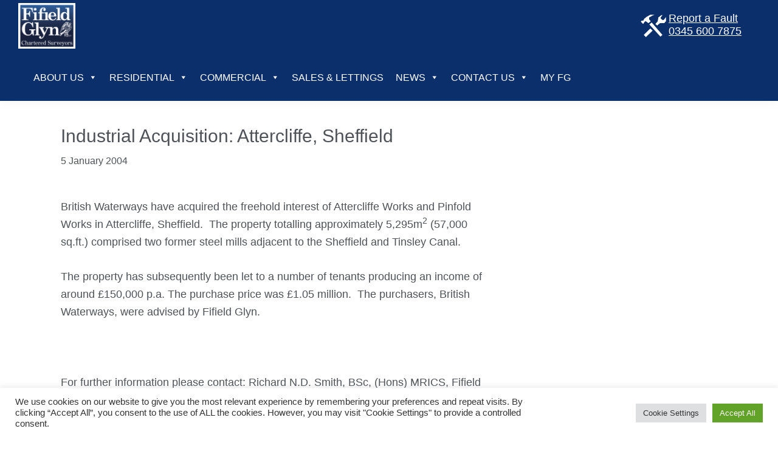

--- FILE ---
content_type: text/css
request_url: https://www.fifieldglyn.com/wp-content/themes/fifield-glyn/style.css?ver=1.2.0
body_size: 7905
content:
/*
Theme Name: Fifield Glyn
Author: Ian Hulme
Author URI: https://www.designed2use.co.uk/

Version: 1.2.0

Template: genesis

License: GPL-2.0-or-later
License URI: https://www.gnu.org/licenses/gpl-2.0.html

Text Domain: fifield-glyn
Requires at least: 5.4
Requires PHP: 5.6
*/

/* Table of Contents
- HTML5 Reset
	- Baseline Normalize
	- Box Sizing
	- Float Clearing
- Defaults
	- Typographical Elements
	- Headings
	- Objects
	- Gallery
	- Forms
	- Tables
	- Screen Reader Text
- Structure and Layout
	- Site Container
	- Site Inner
- Common Classes
	- Avatar
	- Genesis
	- Search Form
	- Titles
	- WordPress
- Widgets
	- Featured Content
- Plugins
	- Genesis eNews Extended
	- Genesis Simple FAQ
	- WPForms
- Skip Links
- Site Header
	- Title Area
- Site Navigation
	- Responsive Menu
	- Header Menu
	- Footer Menu
- Content Area
	- Entry Content
	- Entry Meta
	- Pagination
	- Entry Comments
- Sidebar
- Footer Widgets
- Site Footer
- Media Queries
	- Min-width: 960px
		- Site Header
		- Genesis Menu
		- Responsive Menu
		- Header Menu
		- Site Inner
		- Content
		- Sidebar
		- Author Box
		- After Entry
		- Column Classes
		- Entry Misc.
		- Footer Widgets
- Print Styles
*/


/* HTML5 Reset
---------------------------------------------------------------------------- */

/* normalize.css v8.0.1 | MIT License | github.com/necolas/normalize.css
---------------------------------------------------------------------------- */
/* stylelint-disable */
html {
	line-height: 1.15;
	-webkit-text-size-adjust: 100%
}

body {
	margin: 0
}

main {
	display: block
}

h1 {
	font-size: 2em;
	margin: .67em 0
}

hr {
	box-sizing: content-box;
	height: 0;
	overflow: visible
}

pre {
	font-family: monospace, monospace;
	font-size: 1em
}

a {
	background-color: transparent
}

abbr[title] {
	border-bottom: none;
	text-decoration: underline;
	text-decoration: underline dotted
}

b, strong {
	font-weight: bolder
}

code, kbd, samp {
	font-family: monospace, monospace;
	font-size: 1em
}

small {
	font-size: 80%
}

sub, sup {
	font-size: 75%;
	line-height: 0;
	position: relative;
	vertical-align: baseline
}

sub {
	bottom: -.25em
}

sup {
	top: -.5em
}

img {
	border-style: none
}

button, input, optgroup, select, textarea {
	font-family: inherit;
	font-size: 100%;
	line-height: 1.15;
	margin: 0
}

button, input {
	overflow: visible
}

button, select {
	text-transform: none
}

[type=button], [type=reset], [type=submit], button {
	-webkit-appearance: button
}

[type=button]::-moz-focus-inner, [type=reset]::-moz-focus-inner, [type=submit]::-moz-focus-inner, button::-moz-focus-inner {
	border-style: none;
	padding: 0
}

[type=button]:-moz-focusring, [type=reset]:-moz-focusring, [type=submit]:-moz-focusring, button:-moz-focusring {
	outline: 1px dotted ButtonText
}

fieldset {
	padding: .35em .75em .625em
}

legend {
	box-sizing: border-box;
	color: inherit;
	display: table;
	max-width: 100%;
	padding: 0;
	white-space: normal
}

progress {
	vertical-align: baseline
}

textarea {
	overflow: auto
}

[type=checkbox], [type=radio] {
	box-sizing: border-box;
	padding: 0
}

[type=number]::-webkit-inner-spin-button, [type=number]::-webkit-outer-spin-button {
	height: auto
}

[type=search] {
	-webkit-appearance: textfield;
	outline-offset: -2px
}

[type=search]::-webkit-search-decoration {
	-webkit-appearance: none
}

::-webkit-file-upload-button {
	-webkit-appearance: button;
	font: inherit
}

details {
	display: block
}

summary {
	display: list-item
}

[hidden], template {
	display: none
}

/* stylelint-enable */

/* Box Sizing
--------------------------------------------- */

html {
	box-sizing: border-box;
}

*,
*::before,
*::after {
	box-sizing: inherit;
}

/* Float Clearing
--------------------------------------------- */

.author-box::before,
.clearfix::before,
.entry::before,
.entry-content::before,
.footer-widgets::before,
.nav-primary::before,
.nav-secondary::before,
.pagination::before,
.site-container::before,
.site-footer::before,
.site-header::before,
.site-inner::before,
.widget::before,
.wrap::before {
	content: " ";
	display: table;
}

.author-box::after,
.clearfix::after,
.entry::after,
.entry-content::after,
.footer-widgets::after,
.nav-primary::after,
.nav-secondary::after,
.pagination::after,
.site-container::after,
.site-footer::after,
.site-header::after,
.site-inner::after,
.widget::after,
.wrap::after {
	clear: both;
	content: " ";
	display: table;
}


/* Defaults
---------------------------------------------------------------------------- */

/* Typographical Elements
--------------------------------------------- */

html {
	-moz-osx-font-smoothing: grayscale;
	-webkit-font-smoothing: antialiased;
}

body {
	background-color: #fff;
	color: #4f5358;
	font-family: Tahoma, Verdana, Segoe, sans-serif !important;
	font-size: 18px;
	font-weight: 400;
	line-height: 1.625;
	margin: 0;
	overflow-x: hidden;
}

button,
input:focus,
input[type="button"],
input[type="reset"],
input[type="submit"],
textarea:focus,
.button,
.gallery img {
	transition: all 0.2s ease-in-out;
}

a {
	color: #0073e5;
	text-decoration: underline;
	transition: color 0.2s ease-in-out, background-color 0.2s ease-in-out;
}

a:focus,
a:hover {
	color: #4f5358;
	text-decoration: none;
}

p {
	margin: 0 0 28px;
	padding: 0;
}

ol,
ul {
	margin: 0;
	padding: 0;
}

li {
	list-style-type: none;
}

hr {
	border: 0;
	border-collapse: collapse;
	border-bottom: 1px solid currentColor;
	clear: both;
	color: #eee;
	margin: 1.65em auto;
}

b,
strong {
	font-weight: 700;
}

blockquote,
cite,
em,
i {
	font-style: italic;
}

mark {
	background: #ddd;
	color: #4f5358;
}

blockquote {
	margin: 30px;
}

/* Headings
--------------------------------------------- */

h1,
h2,
h3,
h4,
h5,
h6 {
	/* font-family: "Raleway", sans-serif ; */
	font-weight: 400;
	line-height: 1.2;
	margin: 0 0 20px;
}

h1 {
	font-size: 30px;
}

h2 {
	font-size: 27px;
}

h3 {
	font-size: 24px;
}

h4 {
	font-size: 20px;
}

.entry-content h3,
.entry-content h4 {
	font-weight: 600;
}

.entry-content h4 {
	margin-top: 40px;
}

h5 {
	font-size: 18px;
}

h6 {
	font-size: 16px;
}

/* Objects
--------------------------------------------- */

embed,
iframe,
img,
object,
video,
.wp-caption {
	max-width: 100%;
}

img {
	height: auto;
	vertical-align: top;
}

figure {
	margin: 0;
}

/* helpers
--------------------------------------------- */

.p-0 {
	padding: 0px;
}

.p-0 {
	padding: 0px;
}

.p-px {
	padding: 1px;
}

.p-0.5 {
	padding: 0.125rem;
}

.p-1 {
	padding: 0.25rem;
}

.p-1.5 {
	padding: 0.375rem;
}

.p-2 {
	padding: 0.5rem;
}

.p-2.5 {
	padding: 0.625rem;
}

.p-3 {
	padding: 0.75rem;
}

.p-3.5 {
	padding: 0.875rem;
}

.p-4 {
	padding: 1rem;
}

.p-5 {
	padding: 1.25rem;
}

.p-6 {
	padding: 1.5rem;
}

.p-7 {
	padding: 1.75rem;
}

.p-8 {
	padding: 2rem;
}

.p-9 {
	padding: 2.25rem;
}

.p-10 {
	padding: 2.5rem;
}

.py-0 {
	padding-top: 0px;
	padding-bottom: 0px;
}

.py-px {
	padding-top: 1px;
	padding-bottom: 1px;
}

.py-0.5 {
	padding-top: 0.125rem;
	padding-bottom: 0.125rem;
}

.py-1 {
	padding-top: 0.25rem;
	padding-bottom: 0.25rem;
}

.py-1.5 {
	padding-top: 0.375rem;
	padding-bottom: 0.375rem;
}

.py-2 {
	padding-top: 0.5rem;
	padding-bottom: 0.5rem;
}

.py-2.5 {
	padding-top: 0.625rem;
	padding-bottom: 0.625rem;
}

.py-3 {
	padding-top: 0.75rem;
	padding-bottom: 0.75rem;
}

.py-3.5 {
	padding-top: 0.875rem;
	padding-bottom: 0.875rem;
}

.py-4 {
	padding-top: 1rem;
	padding-bottom: 1rem;
}

.py-5 {
	padding-top: 1.25rem;
	padding-bottom: 1.25rem;
}

.py-6 {
	padding-top: 1.5rem;
	padding-bottom: 1.5rem;
}

.py-7 {
	padding-top: 1.75rem;
	padding-bottom: 1.75rem;
}

.py-8 {
	padding-top: 2rem;
	padding-bottom: 2rem;
}

.py-9 {
	padding-top: 2.25rem;
	padding-bottom: 2.25rem;
}

.py-10 {
	padding-top: 2.5rem;
	padding-bottom: 2.5rem;
}



.text-white {
	color: #ffffff;
}

a.text-white:hover {
	color: #ffffff;
}

.muted-text,
.muted-text a,
.muted-text a:hover {
	color: #5e5e5e;
}

.max-w-960 {
	max-width: 960px;
	margin-left: auto;
	margin-right: auto;
}


/* Gallery
--------------------------------------------- */

.gallery {
	overflow: hidden;
}

.gallery img {
	border: 1px solid #eee;
	height: auto;
	padding: 4px;
}

.gallery img:focus,
.gallery img:hover {
	border: 1px solid #999;
	outline: none;
}

.gallery-columns-1 .gallery-item {
	width: 100%;
}

.gallery-columns-2 .gallery-item {
	width: 50%;
}

.gallery-columns-3 .gallery-item {
	width: 33%;
}

.gallery-columns-4 .gallery-item {
	width: 25%;
}

.gallery-columns-5 .gallery-item {
	width: 20%;
}

.gallery-columns-6 .gallery-item {
	width: 16.6666%;
}

.gallery-columns-7 .gallery-item {
	width: 14.2857%;
}

.gallery-columns-8 .gallery-item {
	width: 12.5%;
}

.gallery-columns-9 .gallery-item {
	width: 11.1111%;
}

.gallery-columns-2 .gallery-item:nth-child(2n+1),
.gallery-columns-3 .gallery-item:nth-child(3n+1),
.gallery-columns-4 .gallery-item:nth-child(4n+1),
.gallery-columns-5 .gallery-item:nth-child(5n+1),
.gallery-columns-6 .gallery-item:nth-child(6n+1),
.gallery-columns-7 .gallery-item:nth-child(7n+1),
.gallery-columns-8 .gallery-item:nth-child(8n+1),
.gallery-columns-9 .gallery-item:nth-child(9n+1) {
	clear: left;
}

.gallery-item {
	float: left;
	margin: 0 0 30px;
	text-align: center;
}

/* Forms
--------------------------------------------- */

input,
select,
textarea {
	background-color: #fff;
	border: 1px solid #ddd;
	color: #4f5358;
	font-size: 18px;
	font-weight: 400;
	padding: 15px;
	width: 100%;
}

input:focus,
textarea:focus {
	border: 1px solid #999;
	outline: none;
}

input[type="checkbox"],
input[type="image"],
input[type="radio"] {
	width: auto;
}

:-ms-input-placeholder {
	color: #4f5358;
	opacity: 1;
}

::placeholder {
	color: #4f5358;
	opacity: 1;
}

button,
input[type="button"],
input[type="reset"],
input[type="submit"],
.site-container div.wpforms-container-full .wpforms-form input[type="submit"],
.site-container div.wpforms-container-full .wpforms-form button[type="submit"],
.button {
	background-color: #4f5358;
	border: 0;
	border-radius: 5px;
	color: #fff;
	cursor: pointer;
	font-size: 16px;
	font-weight: 600;
	padding: 15px 30px;
	text-align: center;
	text-decoration: none;
	white-space: normal;
	width: auto;
}

button:focus,
button:hover,
input[type="button"]:focus,
input[type="button"]:hover,
input[type="reset"]:focus,
input[type="reset"]:hover,
input[type="submit"]:focus,
input[type="submit"]:hover,
.site-container div.wpforms-container-full .wpforms-form input[type="submit"]:focus,
.site-container div.wpforms-container-full .wpforms-form input[type="submit"]:hover,
.site-container div.wpforms-container-full .wpforms-form button[type="submit"]:focus,
.site-container div.wpforms-container-full .wpforms-form button[type="submit"]:hover,
.button:focus,
.button:hover {
	background-color: #0073e5;
	border-width: 0;
	color: #fff;
}

.entry-content .button:focus,
.entry-content .button:hover {
	color: #fff;
}

.button {
	display: inline-block;
}

.site-container button:disabled,
.site-container button:disabled:hover,
.site-container input:disabled,
.site-container input:disabled:hover,
.site-container input[type="button"]:disabled,
.site-container input[type="button"]:disabled:hover,
.site-container input[type="reset"]:disabled,
.site-container input[type="reset"]:disabled:hover,
.site-container input[type="submit"]:disabled,
.site-container input[type="submit"]:disabled:hover {
	background-color: #eee;
	border-width: 0;
	color: #777;
	cursor: not-allowed;
}

input[type="search"]::-webkit-search-cancel-button,
input[type="search"]::-webkit-search-results-button {
	display: none;
}

/* Tables
--------------------------------------------- */

table {
	border-collapse: collapse;
	border-spacing: 0;
	margin-bottom: 40px;
	width: 100%;
	word-break: break-all;
}

tbody {
	border-bottom: 1px solid #eee;
}

td,
th {
	line-height: 2;
	text-align: left;
	vertical-align: top;
}

td {
	padding: 0.5em;
}

tr {
	border-top: 1px solid #eee;
}

th {
	font-weight: 600;
	padding: 0.5em;
}

/* Screen Reader Text
--------------------------------------------- */

.screen-reader-shortcut,
.screen-reader-text,
.screen-reader-text span {
	border: 0;
	clip: rect(0, 0, 0, 0);
	height: 1px;
	overflow: hidden;
	position: absolute !important;
	width: 1px;
	word-wrap: normal !important;
}

.screen-reader-text:focus,
.screen-reader-shortcut:focus,
.widget_search input[type="submit"]:focus {
	background: #fff;
	box-shadow: 0 0 2px 2px rgba(0, 0, 0, 0.6);
	clip: auto !important;
	color: rgb(90, 89, 89);
	display: block;
	font-size: 1em;
	font-weight: 700;
	height: auto;
	padding: 15px 23px 14px;
	text-decoration: none;
	width: auto;
	z-index: 100000;
	/* Above WP toolbar. */
}

.more-link {
	display: inline-block;
	position: relative;
	margin-bottom: 30px;
}


/* Structure and Layout
---------------------------------------------------------------------------- */

/* Site Container
--------------------------------------------- */

.site-container {
	animation: fadein 1s;
	word-wrap: break-word;
}

@keyframes fadein {

	from {
		opacity: 0;
	}

	to {
		opacity: 1;
	}

}

/* Site Inner
--------------------------------------------- */

.site-inner {
	clear: both;
	margin: 0 auto;
	padding: 40px 30px 0;
}


/* Common Classes
---------------------------------------------------------------------------- */

/* Avatar
--------------------------------------------- */

.avatar {
	border-radius: 50%;
	float: left;
}

.author-box .avatar,
.alignleft .avatar {
	margin-right: 20px;
}

.alignright .avatar {
	margin-left: 20px;
}

.comment .avatar {
	margin: 0 15px 20px 0;
}

/* Genesis
--------------------------------------------- */

.after-entry,
.archive-description,
.author-box {
	margin-bottom: 40px;
}

.after-entry {
	box-shadow: 0 0 20px rgba(0, 0, 0, 0.05);
	padding: 20px 30px;
}

.after-entry .widget:last-of-type {
	margin-bottom: 0;
}

.breadcrumb {
	border-bottom: 1px solid #eee;
	font-size: 16px;
	margin-bottom: 40px;
	padding-bottom: 10px;
}

.genesis-title-hidden .breadcrumb {
	margin-top: 40px;
}

.archive-description p:last-child,
.author-box p:last-child {
	margin-bottom: 0;
}

/* Search Form
--------------------------------------------- */

.search-form {
	overflow: hidden;
}

.entry-content .search-form {
	margin-bottom: 40px;
	width: 50%;
}

.post-password-form input[type="submit"],
.search-form input[type="submit"] {
	margin-top: 10px;
}

.widget_search input[type="submit"] {
	border: 0;
	clip: rect(0, 0, 0, 0);
	height: 1px;
	margin: -1px;
	padding: 0;
	position: absolute;
	width: 1px;
}

/* Titles
--------------------------------------------- */

.archive-description .entry-title,
.archive-title,
.author-box-title {
	font-size: 20px;
	font-weight: 600;
	margin-bottom: 10px;
}

.entry-title {
	font-size: 30px;
	margin-bottom: 10px;
}

.entry-title a,
.sidebar .widget-title a {
	color: #4f5358;
	text-decoration: none;
}

.entry-title a:focus,
.entry-title a:hover {
	color: #0073e5;
}

.widget-title {
	font-size: 18px;
	font-weight: 600;
	margin-bottom: 20px;
}

.home .site-inner {
	padding-top: 0;
}

/* WordPress
--------------------------------------------- */

a.aligncenter img {
	display: block;
	margin: 0 auto;
}

a.alignnone {
	display: inline-block;
}

.alignleft {
	float: left;
	text-align: left;
}

.alignright {
	float: right;
	text-align: right;
}

a.alignleft,
a.alignnone,
a.alignright {
	max-width: 100%;
}

img.centered,
.aligncenter,
.singular-image {
	display: block;
	margin: 0 auto 30px;
}

.post .singular-image.entry-image {
	float: right;
	padding: 0 20px;
}

img.alignnone,
.alignnone {
	margin-bottom: 15px;
}

a.alignleft,
img.alignleft,
.wp-caption.alignleft {
	margin: 0 20px 20px 0;
}

a.alignright,
img.alignright,
.wp-caption.alignright {
	margin: 0 0 20px 20px;
}

figcaption,
.gallery-caption,
.wp-caption-text {
	font-size: 14px;
	font-weight: 600;
	margin-top: 0.5em;
	margin-bottom: 1em;
	padding-left: 10px;
	padding-right: 10px;
	text-align: center;
}

.entry-content p.wp-caption-text {
	margin-bottom: 0;
}

.entry-content .wp-audio-shortcode,
.entry-content .wp-playlist,
.entry-content .wp-video {
	margin: 0 0 30px;
}

/* Widgets
---------------------------------------------------------------------------- */

.widget {
	margin-bottom: 40px;
}

.widget p:last-child,
.widget ul>li:last-of-type {
	margin-bottom: 0;
}

.widget ul>li {
	margin-bottom: 10px;
}

.widget ul>li:last-of-type {
	padding-bottom: 0;
}

.widget ol>li {
	list-style-position: inside;
	list-style-type: decimal;
	padding-left: 20px;
	text-indent: -20px;
}

.widget li li {
	border: 0;
	margin: 0 0 0 30px;
	padding: 0;
}

.widget_calendar table {
	width: 100%;
}

.widget_calendar td,
.widget_calendar th {
	text-align: center;
}

/* Featured Content
--------------------------------------------- */

.featured-content .entry {
	border-bottom: 1px solid #eee;
	margin-bottom: 20px;
}

.featured-content .entry:last-of-type {
	border-bottom: none;
	margin-bottom: 0;
}

.featured-content .entry-title {
	font-size: 16px;
	margin-bottom: 5px;
	margin-top: 10px;
}


/* Plugins
---------------------------------------------------------------------------- */

/* wp teams
---------------------------------------------------------------------------- */

.sptp-member .content {
	word-break: normal;
}

.sptp-table-layout .sptp-table-responsive {
	border: 0;
}

.sptp-table-layout table td, .sptp-table-layout table th {
	padding: 0 5px;
	width: 50%;
}

.sptp-table-layout .sptp-member-name h2 {
	margin: 0px !important;
}

/* propertyhive
---------------------------------------------------------------------------- */

.property-search-form,
.propertyhive-ordering {
	/* max-width: 400px; */
}

.property-search-form {
	margin-bottom: 20px;
	;
}

.property-search-form,
.property-search-form .control {
	display: block;
	padding: 0;
}

/* .property-search-form .control{
	display: inline-block;
	width: 49.7%;
} */

.property-search-form .control {
	margin-bottom: 9px;
}

.propertyhive .features {
	margin-top: 20px;
}

.propertyhive-ordering {
	margin-top: 20px;
	margin-bottom: 20px;
}

#property_map_canvas {
	max-width: 100%;
	margin: 20px auto;
}

@media only screen and (max-width: 680px) {
	.propertyhive ul.properties li .thumbnail {
		text-align: center;
		margin-right: auto;
		margin-left: auto;
	}

	.propertyhive ul.properties li .thumbnail,
	.propertyhive ul.properties li .details {
		width: 100%;
	}
}

@media only screen and (min-width: 680.1px) {
	.propertyhive ul.properties li .thumbnail {
		width: 30%;
	}

	.propertyhive ul.properties li .details {
		width: 67%;
	}
}

.propertyhive ul.properties li .thumbnail,
.propertyhive .images {
	position: relative;
}

.propertyhive ul.properties li .thumbnail a {
	display: inline-block;
}

.availability-under-offer .thumbnail>a:before,
.availability-under-offer .images:before,
.availability-sold-stc .thumbnail>a:before,
.availability-sold-stc .images:before,
.availability-sold .thumbnail>a:before,
.availability-sold .images:before,
.availability-let .thumbnail>a:before,
.availability-let .images:before,
.availability-let-agreed .thumbnail>a:before,
.availability-let-agreed .images:before {
	position: absolute;
	z-index: 1;
	background: #065aa4;
	padding: 4px 6px;
	color: #ffffff;
	top: 0;
	right: 0;
}

.availability-under-offer .thumbnail>a:before,
.availability-under-offer .images:before {
	content: 'Under Offer';
}

.availability-sold-stc .thumbnail>a:before,
.availability-sold-stc .images:before {
	content: 'Sold STC';
}

.availability-sold .thumbnail>a:before,
.availability-sold .images:before {
	content: 'Sold';
}

.availability-let .thumbnail>a:before,
.availability-let .images:before {
	content: 'Let';
}

.availability-let-agreed .thumbnail>a:before,
.availability-let-agreed .images:before {
	content: 'Let Agreed';
}

.control-name,
.control-last_name {
	width: 49%;
	display: inline-block;
}

.control-last_name {
	margin-left: 1%;
}

@media (max-width: 767px) {
	.control-name,
	.control-last_name {
		width: 100%;
		margin: auto;
	}
}


/* teams
--------------------------------------------- */
.sp-team-pro {
	font-family: Tahoma, Verdana, Segoe, sans-serif !important;
}

/* Genesis eNews Extended
--------------------------------------------- */

.after-entry .enews {
	text-align: center;
	padding: 10px;
}

.sidebar .enews {
	background-color: #f5f5f5;
	padding: 30px;
}

.enews-widget input {
	font-size: 16px;
	margin-bottom: 10px;
}

.after-entry .enews-widget input {
	text-align: center;
}

.enews-widget input[type="submit"] {
	margin: 0;
	width: 100%;
}

.enews form+p {
	margin-top: 20px;
}

/* Genesis Simple FAQ
--------------------------------------------- */

.gs-faq__question {
	background: transparent;
	border-bottom: 1px solid #eee;
	color: #4f5358;
	padding-left: 0;
	padding-right: 0;
}

.gs-faq__question:focus,
.gs-faq__question:hover {
	background: transparent;
	color: #0073e5;
}

.gs-faq__question::after {
	content: "\f132";
	font-family: dashicons;
	/* stylelint-disable-line font-family-no-missing-generic-family-keyword */
	float: right;
}

.gs-faq__question.gs-faq--expanded::after {
	content: "\f460";
}

/* WP Forms
--------------------------------------------- */

.entry-content .wpforms-container {
	margin-bottom: 40px;
}

.entry-content .wpforms-form .wpforms-field {
	clear: both;
	margin: 20px 0;
	overflow: hidden;
}

.site-container .wpforms-container .wpforms-form .wpforms-field input {
	border-radius: 0;
	height: auto;
	padding: 15px;
}

.site-container .entry-content .wpforms-form .wpforms-field-label {
	font-weight: 600;
}

.site-container .entry-content .wpforms-form .wpforms-field-sublabel {
	font-size: 14px;
	font-weight: 300;
}

.entry-content .wpforms-form .wpforms-field-hp {
	display: none !important;
	left: -9000px !important;
	position: absolute !important;
}

.site-container .entry-content .wpforms-form textarea {
	padding: 15px;
}

.site-container .entry-content .wpforms-form textarea.wpforms-field-small {
	height: 120px;
}

.site-container .entry-content .wpforms-form textarea.wpforms-field-medium {
	height: 200px;
}

.site-container .entry-content .wpforms-form textarea.wpforms-field-large {
	height: 300px;
}


/* Skip Links
---------------------------------------------------------------------------- */

.genesis-skip-link {
	margin: 0;
}

.genesis-skip-link .skip-link-hidden {
	display: none;
	visibility: hidden;
}

.genesis-skip-link li {
	height: 0;
	list-style: none;
	width: 0;
}

/* Display outline on focus */
:focus {
	color: #4f5358;
	outline: #ccc solid 1px;
}


/* Site Header
---------------------------------------------------------------------------- */

.site-header {
	background-color: #0B2F6B;
	box-shadow: 0 0 20px rgba(0, 0, 0, 0.05);
	padding: 0 30px;
}

/* Title Area
--------------------------------------------- */

.title-area {
	float: left;
	padding-bottom: 25px;
	padding-top: 25px;
}

.wp-custom-logo .title-area {
	max-width: 129px;
	padding-bottom: 5px;
	padding-top: 5px;
	width: 100%;
}

.wp-custom-logo .custom-logo-link {
	display: block;
}

.wp-custom-logo .title-area img {
	width: auto;
}

.site-title {
	font-size: 20px;
	font-weight: 600;
	line-height: 1;
	margin-bottom: 0;
}

.site-title a,
.site-title a:focus,
.site-title a:hover {
	color: #4f5358;
	text-decoration: none;
}

.site-description,
.wp-custom-logo .site-title {
	border: 0;
	clip: rect(0, 0, 0, 0);
	height: 1px;
	overflow: hidden;
	position: absolute !important;
	width: 1px;
	word-wrap: normal !important;
}


/* Site Navigation
---------------------------------------------------------------------------- */

.genesis-nav-menu {
	clear: both;
	line-height: 1;
	width: 100%;
}

.genesis-nav-menu .menu-item {
	display: block;
	float: none;
	position: relative;
}

.genesis-nav-menu a {
	color: #4f5358;
	display: block;
	font-size: 15px;
	font-weight: 400;
	outline-offset: -1px;
	padding-bottom: 12px;
	padding-top: 12px;
	text-decoration: none;
}

.genesis-nav-menu a:focus,
.genesis-nav-menu a:hover,
.genesis-nav-menu .current-menu-item>a,
.genesis-nav-menu .sub-menu .current-menu-item>a:focus,
.genesis-nav-menu .sub-menu .current-menu-item>a:hover {
	color: #0073e5;
	text-decoration: none;
}

.genesis-nav-menu .sub-menu,
.genesis-nav-menu .sub-menu a {
	width: 100%;
}

.genesis-nav-menu .sub-menu {
	clear: both;
	display: none;
	left: -9999px;
	margin: 0;
	opacity: 1;
	padding-left: 15px;
	position: static;
	z-index: 99;
}

.genesis-nav-menu .sub-menu a {
	background-color: #fff;
	font-size: 14px;
	position: relative;
	word-wrap: break-word;
}

.genesis-nav-menu .menu-item:focus,
.genesis-nav-menu .menu-item:hover {
	position: relative;
}

.genesis-nav-menu .menu-item:hover>.sub-menu {
	display: block;
	left: auto;
	opacity: 1;
}

/* Responsive Menu
--------------------------------------------- */

.menu .menu-item:focus {
	position: static;
}

/* .menu .menu-item > a:focus + ul.sub-menu,
.menu .menu-item.sfHover > ul.sub-menu {
	left: auto;
	opacity: 1;
} */
/*
.js .nav-primary {
	display: none;
	position: relative;
} */

/* .genesis-responsive-menu .genesis-nav-menu .menu-item:hover > .sub-menu {
	display: none;
} */

.menu-toggle,
.sub-menu-toggle {
	background-color: transparent;
	border-width: 0;
	color: #ffffff;
	display: block;
	margin: 0 auto;
	overflow: hidden;
	text-align: center;
	visibility: visible;
}

.menu-toggle:focus,
.menu-toggle:hover,
.sub-menu-toggle:focus,
.sub-menu-toggle:hover {
	background-color: transparent;
	border-width: 0;
	color: #ffffff;
}

.menu-toggle {
	float: right;
	line-height: 20px;
	margin-bottom: 10px;
	margin-top: 10px;
	padding: 15px 0;
	position: relative;
	z-index: 1000;
}

.menu-toggle.activated::before {
	content: "\f335";
}

.site-header .dashicons-before::before {
	transition: none;
}

.site-header .menu-toggle::before {
	float: left;
	margin-right: 5px;
	position: relative;
	text-rendering: auto;
	top: 1px;
}

.sub-menu-toggle {
	float: right;
	padding: 9px 10px;
	position: absolute;
	right: 0;
	top: 0;
	z-index: 100;
}

.sub-menu .sub-menu-toggle {
	padding: 12px 10px;
}

.sub-menu-toggle::before {
	display: inline-block;
	text-rendering: auto;
	transform: rotate(0);
	transition: transform 0.25s ease-in-out;
}

.sub-menu-toggle.activated::before {
	transform: rotate(180deg);
}

/* Header Menu
--------------------------------------------- */

.nav-primary {
	clear: left;
	/* padding-bottom: 15px; */
	/* padding-top: 15px; */
	width: 100%;
}

.header-widget-area {
	float: right;
	min-width: 200px;
	padding: 20px 0
}

.header-widget-area .widget {
	padding: 0px;
	margin: 0px;
}

.report-fault {
	display: block;
	text-align: left;
	line-height: 1.2;
}


.report-fault img {
	float: left;
	padding: 4px;
	max-width: 50px;
}

.report-fault a, .report-fault a:hover {
	text-decoration: none;
}



/* Footer Menu
--------------------------------------------- */

.nav-secondary {
	margin-top: 10px;
}

.nav-secondary .genesis-nav-menu {
	line-height: 1.5;
}

.nav-secondary .menu-item {
	display: inline-block;
}

.nav-secondary a {
	margin-left: 10px;
	margin-right: 10px;
	padding: 0;
}


/* Content Area
---------------------------------------------------------------------------- */

/* Entry Content
--------------------------------------------- */

.entry {
	margin-bottom: 40px;
}

.entry-content ol,
.entry-content ul {
	margin-bottom: 30px;
	padding-left: 40px;
}

.entry-content ol>li {
	list-style-type: decimal;
}

.entry-content ul>li {
	list-style-type: disc;
}

.entry-content ol ul>li,
.entry-content ul ul>li {
	list-style-type: circle;
}

.entry-content ol ol,
.entry-content ul ul {
	margin-bottom: 0;
}

.entry-content code {
	background-color: #f5f5f5;
}

.content .sticky {
	background-color: #f5f5f5;
	padding: 30px;
}

/* Entry Meta
--------------------------------------------- */

p.entry-meta {
	font-size: 16px;
	margin-bottom: 0;
}

.entry-header .entry-meta {
	margin-bottom: 20px;
}

.entry-footer .entry-meta {
	border-top: 1px solid #eee;
	padding-top: 20px;
}

.entry-categories,
.entry-tags {
	display: block;
}

.entry-comments-link::before {
	content: "\2014";
	margin: 0 6px 0 2px;
}

/* Pagination
--------------------------------------------- */

.pagination {
	clear: both;
	margin: 60px 0;
}

.adjacent-entry-pagination {
	margin-bottom: 0;
}

.archive-pagination li {
	display: inline;
}

.archive-pagination li a {
	background-color: #f5f5f5;
	color: #4f5358;
	cursor: pointer;
	display: inline-block;
	font-size: 16px;
	font-weight: 600;
	margin-bottom: 4px;
	padding: 8px 12px;
	text-decoration: none;
}

.archive-pagination li a:focus,
.archive-pagination li a:hover,
.archive-pagination li.active a {
	background-color: #4f5358;
	color: #fff;
}

/* Entry Comments
--------------------------------------------- */

.comment-respond,
.entry-comments,
.entry-pings {
	margin-bottom: 40px;
}

.comment-list li {
	padding: 40px 0 0 30px;
}

.comment-list .depth-1 {
	padding-left: 0;
}

.comment-header {
	margin-bottom: 30px;
}

.comment-content {
	clear: both;
}

.comment-content ul>li {
	list-style-type: disc;
}

.comment-respond input[type="email"],
.comment-respond input[type="text"],
.comment-respond input[type="url"] {
	width: 50%;
}

.comment-respond label {
	display: block;
	margin-right: 12px;
}

.comment-header p {
	margin-bottom: 0;
}

.entry-pings .reply {
	display: none;
}

.comment-form-cookies-consent label {
	display: inline;
	padding-left: 10px;
}

/* Sidebar
---------------------------------------------------------------------------- */

.sidebar {
	font-size: 16px;
	line-height: 1.5;
}

.sidebar .widget {
	margin-bottom: 40px;
}

.sidebar p {
	margin-bottom: 20px;
}

/* Footer Widgets
---------------------------------------------------------------------------- */

.footer-widgets {
	border-top: 1px solid #eee;
	background-color: #fff;
	clear: both;
	padding: 60px 0;
}

.footer-widgets .wrap {
	margin-left: auto;
	margin-right: auto;
}

.footer-widget-area {
	margin-bottom: 40px;
	padding-left: 30px;
	padding-right: 30px;
}

.footer-widget-area:last-child,
.footer-widgets .widget:last-child {
	margin-bottom: 0;
}

.footer-widget-area .widget_nav_menu {
	text-align: center;
}

.footer-widget-area .widget_nav_menu li {
	display: inline;
	margin-left: 10px;
	margin-bottom: 5px;
}

.footer-widget-area .widget_nav_menu li a,
.footer-widget-area .widget_nav_menu li a:visited {
	color: #4f5358;
	text-decoration: none;
	font-weight: bold;
	font-size: 16px;
	font-size: 1rem;
}

/* Site Footer
---------------------------------------------------------------------------- */

.site-footer {
	background-color: #fff;
	/* border-top: 1px solid #eee; */
	font-size: 15px;
	line-height: 1.5;
	padding: 30px;
	text-align: center;
}

.site-footer p {
	margin-bottom: 12px !important;
}

.site-footer .widget {
	margin-bottom: 0px;
}

/* Media Queries
---------------------------------------------------------------------------- */

@media only screen and (min-width: 480px) {

	table {
		table-layout: auto;
		word-break: normal;
	}

}

@media only screen and (min-width: 960px) {

	.mobile-only {
		display: none !important;
	}


	/* Site Header
	--------------------------------------------- */

	.site-header {
		position: -webkit-sticky;
		position: sticky;
		top: 0;
		z-index: 9999;
	}

	.admin-bar .site-header {
		top: 32px;
	}


	/* Genesis Menu
	--------------------------------------------- */

	.genesis-nav-menu .menu-item {
		display: inline-block;
	}

	.genesis-nav-menu .menu-item:focus,
	.genesis-nav-menu .menu-item:hover {
		position: relative;
	}

	.genesis-nav-menu>.menu-bold>a {
		font-weight: 700;
	}

	.genesis-nav-menu>.menu-highlight>a {
		background-color: #4f5358;
		border-radius: 3px;
		color: #fff;
		font-weight: 600;
		margin-left: 15px;
		padding-left: 20px;
		padding-right: 20px;
	}

	.genesis-nav-menu>.menu-highlight>a:focus,
	.genesis-nav-menu>.menu-highlight>a:hover {
		background-color: #0073e5;
	}

	.genesis-nav-menu .sub-menu,
	.genesis-nav-menu .sub-menu a {
		width: 180px;
	}

	.genesis-nav-menu .sub-menu {
		border-top: 1px solid #eee;
		opacity: 0;
		padding-left: 0;
		position: absolute;
		transition: opacity 0.4s ease-in-out;
	}

	.genesis-nav-menu .sub-menu a {
		border: 1px solid #eee;
		border-top: 0;
		padding-bottom: 15px;
		padding-top: 15px;
	}

	.genesis-nav-menu .sub-menu .sub-menu {
		margin: -46px 0 0 179px;
	}

	/* Responsive Menu
	--------------------------------------------- */

	.js .nav-primary {
		display: block;
		/* padding-top: 15px; */
	}

	.menu-toggle,
	.sub-menu-toggle {
		display: none;
		visibility: hidden;
	}

	/* Header Menu
	--------------------------------------------- */

	.nav-primary {
		clear: none;
		float: left;
		width: auto;
	}

	.nav-primary .genesis-nav-menu a {
		padding-left: 15px;
		padding-right: 15px;
	}

	/* Site-Inner
	--------------------------------------------- */

	.site-inner {
		max-width: 1140px;
	}

	/* Content
	--------------------------------------------- */

	.content {
		float: left;
		/* width: 65%; */
	}

	.sidebar-content .content {
		float: right;
	}

	.full-width-content .content {
		float: left;
		margin-left: auto;
		margin-right: auto;
		width: 65%;
	}

	/* Sidebar
	--------------------------------------------- */

	.sidebar {
		float: right;
		width: 30%;
	}

	.sidebar-content .sidebar {
		float: left;
	}

	/* Author Box
	--------------------------------------------- */

	.author-box {
		background-color: #f5f5f5;
		padding: 30px;
	}

	/* After Entry
	--------------------------------------------- */

	.after-entry {
		padding: 40px 60px;
	}

	.after-entry .enews {
		padding-left: 30px;
		padding-right: 30px;
	}

	/* Column Classes
	--------------------------------------------- */

	.five-sixths,
	.four-sixths,
	.one-fourth,
	.one-half,
	.one-sixth,
	.one-third,
	.three-fourths,
	.three-sixths,
	.two-fourths,
	.two-sixths,
	.two-thirds {
		float: left;
		margin-left: 2.564102564102564%;
	}

	.one-half,
	.three-sixths,
	.two-fourths {
		width: 48.717948717948715%;
	}

	.one-third,
	.two-sixths {
		width: 31.623931623931625%;
	}

	.four-sixths,
	.two-thirds {
		width: 65.81196581196582%;
	}

	.one-fourth {
		width: 23.076923076923077%;
	}

	.three-fourths {
		width: 74.35897435897436%;
	}

	.one-sixth {
		width: 14.52991452991453%;
	}

	.five-sixths {
		width: 82.90598290598291%;
	}

	.first {
		clear: both;
		margin-left: 0;
	}

	/* Entry Misc.
	--------------------------------------------- */

	.after-entry,
	.archive-description,
	.author-box,
	.comment-respond,
	.entry,
	.entry-comments,
	.entry-pings {
		margin-bottom: 60px;
	}

	/* Footer Widgets
	--------------------------------------------- */

	.footer-widgets .wrap {
		max-width: 1140px;
	}

	.footer-widget-area {
		/* float: left; */
		margin-bottom: 20px;
		/* width: calc(100% / 3); */
	}

	.footer-widget-area.footer-widgets-3,
	.footer-widget-area.footer-widgets-4,
	.footer-widget-area.footer-widgets-5 {
		float: left;
		margin-bottom: 0;
		width: calc(100% / 3);
	}

}


@media only screen and (max-width: 959.9px) {

	.site-header {
		/* background-color: transparent; */
		padding: 0px;
		margin: 0px;
	}

	.site-header .title-area,
	.site-header .header-widget-area {
		display: none;
	}

}

@media only screen and (max-width: 719.9px) {

	.alignleft,
	.alignright {
		float: none !important;
		clear: both !important;
	}


}

/* Print Styles
---------------------------------------------------------------------------- */

@media print {

	*,
	*::before,
	*::after {
		background: transparent !important;
		box-shadow: none !important;
		color: #4f5358 !important;
		text-shadow: none !important;
	}

	a,
	a:visited {
		text-decoration: underline;
	}

	a[href]::after {
		content: " ("attr(href) ")";
	}

	abbr[title]::after {
		content: " ("attr(title) ")";
	}

	a[href^="javascript:"]::after,
	a[href^="#"]::after,
	.site-title>a::after {
		content: "";
	}

	thead {
		display: table-header-group;
	}

	img,
	tr {
		page-break-inside: avoid;
	}

	img {
		max-width: 100% !important;
	}

	@page {
		margin: 2cm 0.5cm;
	}

	p,
	h2,
	h3 {
		orphans: 3;
		widows: 3;
	}

	blockquote,
	pre {
		border: 1px solid #999;
		page-break-inside: avoid;
	}

	.content,
	.content-sidebar {
		width: 100%;
	}

	button,
	input,
	select,
	textarea,
	.breadcrumb,
	.comment-edit-link,
	.comment-form,
	.comment-list .reply a,
	.comment-reply-title,
	.edit-link,
	.entry-comments-link,
	.entry-footer,
	.genesis-box,
	.header-widget-area,
	.hidden-print,
	.home-top,
	.nav-primary,
	.nav-secondary,
	.post-edit-link,
	.sidebar {
		display: none !important;
	}

	.title-area {
		text-align: center;
		width: 100%;
	}

	.site-title>a {
		margin: 0;
		text-decoration: none;
		text-indent: 0;
	}

	.site-inner {
		padding-top: 0;
		position: relative;
	}

	.author-box {
		margin-bottom: 0;
	}

	h1,
	h2,
	h3,
	h4,
	h5,
	h6 {
		orphans: 3;
		page-break-after: avoid;
		page-break-inside: avoid;
		widows: 3;
	}


	img {
		page-break-after: avoid;
		page-break-inside: avoid;
	}

	blockquote,
	pre,
	table {
		page-break-inside: avoid;
	}

	dl,
	ol,
	ul {
		page-break-before: avoid;
	}

}